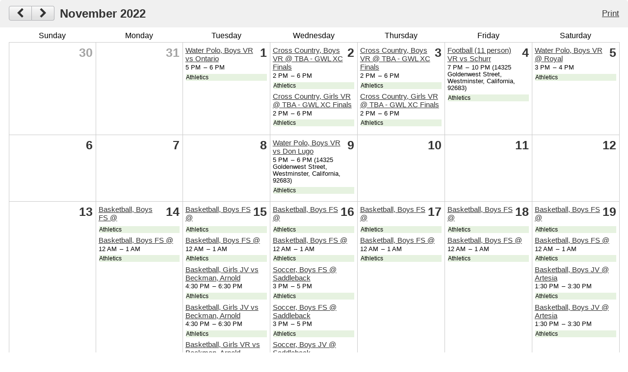

--- FILE ---
content_type: text/html;charset=UTF-8
request_url: https://www.whslions.net/apps/events/2022/11/calendar/?id=1
body_size: 3018
content:
<!DOCTYPE html>
    <html lang="en">
        <head>
            <meta charset="UTF-8">
            <meta name="robots" content="noindex">
            <title>Events</title>
            <link rel="stylesheet" href="/apps/shared/main-pack.css" type="text/css">
            <link rel="stylesheet" href="/apps/js/events/events-pack.css" type="text/css">

            <!-- jQuery -->



<!-- ISUIBETA:  -->

<script type="text/javascript" charset="utf-8" src="/apps/js/jquery/3.7.1/jquery-pack-1763648968431.js"></script>
<script type="text/javascript" charset="utf-8">
					var jq37 = jQuery.noConflict();
				</script>


            <script type="text/javascript" src="/apps/js/jquery/jquery_fastclick-pack.js" charset="UTF-8"></script>
            <script type="text/javascript" src="/apps/js/jquery/jquery_color-pack.js" charset="UTF-8"></script>
            <script type="text/javascript" src="/apps/js/events/events-pack.js" charset="UTF-8"></script>
            <!--[if lt IE 9]>
                <script src="/apps/js/common/html5shiv-printshiv-pack.js"></script>
            <![endif]-->
            <link rel="alternate" type="application/rss+xml" title="Westminster High School: Athletics" href="/apps/events/rss/?id=1">
            <script type="text/javascript">
                var schoolWindow;

                function openLink(URL) {
                    var host = document.location.host;
                    host = host.replace(/./g, "");
                    schoolWindow = open(URL, host + "Main");
                    schoolWindow.focus();
                }
            </script>

        </head>
        <body id="view_calendar_wrapper" class="style-overwrite">



            <header id="calendar_head" class="cf">
                <nav>
                    <a class="prev-month direction-button direction-left" href="/apps/events/2022/10/calendar/?id=1">
                        <svg fill="currentColor" width="24" height="24" xmlns="http://www.w3.org/2000/svg" aria-labelledby="previous-icon">
                            <title id="previous-icon">Previous month</title>
                            <use xmlns:xlink="http://www.w3.org/1999/xlink" xlink:href="/apps/webapps/next/global/blazer/icons/icons.svg#chevron-left"></use>
                        </svg>
                    </a>
                    <a class="next-month direction-button direction-right direction-button-no-left-border" href="/apps/events/2022/12/calendar/?id=1">
                        <svg fill="currentColor" width="24" height="24" xmlns="http://www.w3.org/2000/svg" aria-labelledby="next-icon">
                            <title id="next-icon">Next month</title>
                            <use xmlns:xlink="http://www.w3.org/1999/xlink" xlink:href="/apps/webapps/next/global/blazer/icons/icons.svg#chevron-right"></use>
                        </svg>
                    </a>
                </nav>

                <h1 class="date-heading" id="list_title_partial">
                    November 2022
                </h1>

                <ul id="calendar_top_options">
                    <li class="last"><a id="print_calendar" href="/apps/events/2022/11/calendar/print/?id=1" target="_blank">Print</a></li>
                </ul>
            </header>

<div id="events_list_partial">
	<div id="view_calendar_grid">
		<table>
			<thead>
				<tr style="height: 20px;">
											<th class="day-name">Sunday</th>
						<th class="day-name">Monday</th>
						<th class="day-name">Tuesday</th>
						<th class="day-name">Wednesday</th>
						<th class="day-name">Thursday</th>
						<th class="day-name">Friday</th>
						<th class="day-name">Saturday</th>
				</tr>
			</thead>
			<tbody>
						<tr class="week">
					<td class="cf day extra">
						<div class="day-inner">
							<div class="day-of-month-box">
								<span class="day-of-month">30</span>
								
							</div>
						</div>
					</td>
					<td class="cf day extra">
						<div class="day-inner">
							<div class="day-of-month-box">
								<span class="day-of-month">31</span>
								
							</div>
						</div>
					</td>
					<td class="cf day weekday">
						<div class="day-inner">
							<div class="day-of-month-box">
								<span class="day-of-month">1</span>
								
							</div>
								<div class="events">
									<div class="event">
											<a class="event-title" href="javascript:openLink('/apps/events/2022/11/1/12416025/?id=1');">Water Polo, Boys VR vs Ontario</a>
										<span class="event-data">
												5&nbsp;PM
												<span class="ndash-range"> &ndash; </span>
													6&nbsp;PM
															<div class="event-tag event-color-2 checked">
																<span class="">Athletics</span>
															</div>

										</span>
									</li>
								</ul>
						</div>
					</td>
					<td class="cf day weekday">
						<div class="day-inner">
							<div class="day-of-month-box">
								<span class="day-of-month">2</span>
								
							</div>
								<div class="events">
									<div class="event">
											<a class="event-title" href="javascript:openLink('/apps/events/2022/11/2/12416026/?id=1');">Cross Country, Boys VR @ TBA - GWL XC Finals</a>
										<span class="event-data">
												2&nbsp;PM
												<span class="ndash-range"> &ndash; </span>
													6&nbsp;PM
															<div class="event-tag event-color-2 checked">
																<span class="">Athletics</span>
															</div>

										</span>
									</li>
									<div class="event">
											<a class="event-title" href="javascript:openLink('/apps/events/2022/11/2/12416027/?id=1');">Cross Country, Girls VR @ TBA - GWL XC Finals</a>
										<span class="event-data">
												2&nbsp;PM
												<span class="ndash-range"> &ndash; </span>
													6&nbsp;PM
															<div class="event-tag event-color-2 checked">
																<span class="">Athletics</span>
															</div>

										</span>
									</li>
								</ul>
						</div>
					</td>
					<td class="cf day weekday">
						<div class="day-inner">
							<div class="day-of-month-box">
								<span class="day-of-month">3</span>
								
							</div>
								<div class="events">
									<div class="event">
											<a class="event-title" href="javascript:openLink('/apps/events/2022/11/3/10827010/?id=1');">Cross Country, Boys VR @ TBA - GWL XC Finals</a>
										<span class="event-data">
												2&nbsp;PM
												<span class="ndash-range"> &ndash; </span>
													6&nbsp;PM
															<div class="event-tag event-color-2 checked">
																<span class="">Athletics</span>
															</div>

										</span>
									</li>
									<div class="event">
											<a class="event-title" href="javascript:openLink('/apps/events/2022/11/3/10826981/?id=1');">Cross Country, Girls VR @ TBA - GWL XC Finals</a>
										<span class="event-data">
												2&nbsp;PM
												<span class="ndash-range"> &ndash; </span>
													6&nbsp;PM
															<div class="event-tag event-color-2 checked">
																<span class="">Athletics</span>
															</div>

										</span>
									</li>
								</ul>
						</div>
					</td>
					<td class="cf day weekday">
						<div class="day-inner">
							<div class="day-of-month-box">
								<span class="day-of-month">4</span>
								
							</div>
								<div class="events">
									<div class="event">
											<a class="event-title" href="javascript:openLink('/apps/events/2022/11/4/12416028/?id=1');">Football (11 person) VR vs Schurr</a>
										<span class="event-data">
												7&nbsp;PM
												<span class="ndash-range"> &ndash; </span>
													10&nbsp;PM
												<span class="event-location">(14325 Goldenwest Street, Westminster, California, 92683)</span>
															<div class="event-tag event-color-2 checked">
																<span class="">Athletics</span>
															</div>

										</span>
									</li>
								</ul>
						</div>
					</td>
					<td class="cf day weekend">
						<div class="day-inner">
							<div class="day-of-month-box">
								<span class="day-of-month">5</span>
								
							</div>
								<div class="events">
									<div class="event">
											<a class="event-title" href="javascript:openLink('/apps/events/2022/11/5/12416029/?id=1');">Water Polo, Boys VR @ Royal</a>
										<span class="event-data">
												3&nbsp;PM
												<span class="ndash-range"> &ndash; </span>
													4&nbsp;PM
															<div class="event-tag event-color-2 checked">
																<span class="">Athletics</span>
															</div>

										</span>
									</li>
								</ul>
						</div>
					</td>
						</tr>
						<tr class="week">
					<td class="cf day weekend">
						<div class="day-inner">
							<div class="day-of-month-box">
								<span class="day-of-month">6</span>
								
							</div>
						</div>
					</td>
					<td class="cf day weekday">
						<div class="day-inner">
							<div class="day-of-month-box">
								<span class="day-of-month">7</span>
								
							</div>
						</div>
					</td>
					<td class="cf day weekday">
						<div class="day-inner">
							<div class="day-of-month-box">
								<span class="day-of-month">8</span>
								
							</div>
						</div>
					</td>
					<td class="cf day weekday">
						<div class="day-inner">
							<div class="day-of-month-box">
								<span class="day-of-month">9</span>
								
							</div>
								<div class="events">
									<div class="event">
											<a class="event-title" href="javascript:openLink('/apps/events/2022/11/9/12416030/?id=1');">Water Polo, Boys VR vs Don Lugo</a>
										<span class="event-data">
												5&nbsp;PM
												<span class="ndash-range"> &ndash; </span>
													6&nbsp;PM
												<span class="event-location">(14325 Goldenwest Street, Westminster, California, 92683)</span>
															<div class="event-tag event-color-2 checked">
																<span class="">Athletics</span>
															</div>

										</span>
									</li>
								</ul>
						</div>
					</td>
					<td class="cf day weekday">
						<div class="day-inner">
							<div class="day-of-month-box">
								<span class="day-of-month">10</span>
								
							</div>
						</div>
					</td>
					<td class="cf day weekday">
						<div class="day-inner">
							<div class="day-of-month-box">
								<span class="day-of-month">11</span>
								
							</div>
						</div>
					</td>
					<td class="cf day weekend">
						<div class="day-inner">
							<div class="day-of-month-box">
								<span class="day-of-month">12</span>
								
							</div>
						</div>
					</td>
						</tr>
						<tr class="week">
					<td class="cf day weekend">
						<div class="day-inner">
							<div class="day-of-month-box">
								<span class="day-of-month">13</span>
								
							</div>
						</div>
					</td>
					<td class="cf day weekday">
						<div class="day-inner">
							<div class="day-of-month-box">
								<span class="day-of-month">14</span>
								
							</div>
								<div class="events">
									<div class="event">
											<a class="event-title" href="javascript:openLink('/apps/events/2022/11/14/12416031/?id=1');">Basketball, Boys FS @ </a>
										<span class="event-data">
															<div class="event-tag event-color-2 checked">
																<span class="">Athletics</span>
															</div>

										</span>
									</li>
									<div class="event">
											<a class="event-title" href="javascript:openLink('/apps/events/2022/11/14/11318197/?id=1');">Basketball, Boys FS @ </a>
										<span class="event-data">
												12&nbsp;AM
												<span class="ndash-range"> &ndash; </span>
													1&nbsp;AM
															<div class="event-tag event-color-2 checked">
																<span class="">Athletics</span>
															</div>

										</span>
									</li>
								</ul>
						</div>
					</td>
					<td class="cf day weekday">
						<div class="day-inner">
							<div class="day-of-month-box">
								<span class="day-of-month">15</span>
								
							</div>
								<div class="events">
									<div class="event">
											<a class="event-title" href="javascript:openLink('/apps/events/2022/11/15/12416032/?id=1');">Basketball, Boys FS @ </a>
										<span class="event-data">
															<div class="event-tag event-color-2 checked">
																<span class="">Athletics</span>
															</div>

										</span>
									</li>
									<div class="event">
											<a class="event-title" href="javascript:openLink('/apps/events/2022/11/15/11318198/?id=1');">Basketball, Boys FS @ </a>
										<span class="event-data">
												12&nbsp;AM
												<span class="ndash-range"> &ndash; </span>
													1&nbsp;AM
															<div class="event-tag event-color-2 checked">
																<span class="">Athletics</span>
															</div>

										</span>
									</li>
									<div class="event">
											<a class="event-title" href="javascript:openLink('/apps/events/2022/11/15/11318199/?id=1');">Basketball, Girls JV vs Beckman, Arnold</a>
										<span class="event-data">
												4:30&nbsp;PM
												<span class="ndash-range"> &ndash; </span>
													6:30&nbsp;PM
															<div class="event-tag event-color-2 checked">
																<span class="">Athletics</span>
															</div>

										</span>
									</li>
									<div class="event">
											<a class="event-title" href="javascript:openLink('/apps/events/2022/11/15/12416033/?id=1');">Basketball, Girls JV vs Beckman, Arnold</a>
										<span class="event-data">
												4:30&nbsp;PM
												<span class="ndash-range"> &ndash; </span>
													6:30&nbsp;PM
															<div class="event-tag event-color-2 checked">
																<span class="">Athletics</span>
															</div>

										</span>
									</li>
									<div class="event">
											<a class="event-title" href="javascript:openLink('/apps/events/2022/11/15/11318200/?id=1');">Basketball, Girls VR vs Beckman, Arnold</a>
										<span class="event-data">
												6&nbsp;PM
												<span class="ndash-range"> &ndash; </span>
													7&nbsp;PM
															<div class="event-tag event-color-2 checked">
																<span class="">Athletics</span>
															</div>

										</span>
									</li>
									<div class="event">
											<a class="event-title" href="javascript:openLink('/apps/events/2022/11/15/12416034/?id=1');">Basketball, Girls VR vs Beckman, Arnold</a>
										<span class="event-data">
												6&nbsp;PM
												<span class="ndash-range"> &ndash; </span>
													7&nbsp;PM
															<div class="event-tag event-color-2 checked">
																<span class="">Athletics</span>
															</div>

										</span>
									</li>
								</ul>
						</div>
					</td>
					<td class="cf day weekday">
						<div class="day-inner">
							<div class="day-of-month-box">
								<span class="day-of-month">16</span>
								
							</div>
								<div class="events">
									<div class="event">
											<a class="event-title" href="javascript:openLink('/apps/events/2022/11/16/12416035/?id=1');">Basketball, Boys FS @ </a>
										<span class="event-data">
															<div class="event-tag event-color-2 checked">
																<span class="">Athletics</span>
															</div>

										</span>
									</li>
									<div class="event">
											<a class="event-title" href="javascript:openLink('/apps/events/2022/11/16/11318201/?id=1');">Basketball, Boys FS @ </a>
										<span class="event-data">
												12&nbsp;AM
												<span class="ndash-range"> &ndash; </span>
													1&nbsp;AM
															<div class="event-tag event-color-2 checked">
																<span class="">Athletics</span>
															</div>

										</span>
									</li>
									<div class="event">
											<a class="event-title" href="javascript:openLink('/apps/events/2022/11/16/11318204/?id=1');">Soccer, Boys FS @ Saddleback</a>
										<span class="event-data">
												3&nbsp;PM
												<span class="ndash-range"> &ndash; </span>
													5&nbsp;PM
															<div class="event-tag event-color-2 checked">
																<span class="">Athletics</span>
															</div>

										</span>
									</li>
									<div class="event">
											<a class="event-title" href="javascript:openLink('/apps/events/2022/11/16/12416038/?id=1');">Soccer, Boys FS @ Saddleback</a>
										<span class="event-data">
												3&nbsp;PM
												<span class="ndash-range"> &ndash; </span>
													5&nbsp;PM
															<div class="event-tag event-color-2 checked">
																<span class="">Athletics</span>
															</div>

										</span>
									</li>
									<div class="event">
											<a class="event-title" href="javascript:openLink('/apps/events/2022/11/16/11318203/?id=1');">Soccer, Boys JV @ Saddleback</a>
										<span class="event-data">
												3&nbsp;PM
												<span class="ndash-range"> &ndash; </span>
													5&nbsp;PM
															<div class="event-tag event-color-2 checked">
																<span class="">Athletics</span>
															</div>

										</span>
									</li>
									<div class="event">
											<a class="event-title" href="javascript:openLink('/apps/events/2022/11/16/12416037/?id=1');">Soccer, Boys JV @ Saddleback</a>
										<span class="event-data">
												3&nbsp;PM
												<span class="ndash-range"> &ndash; </span>
													5&nbsp;PM
															<div class="event-tag event-color-2 checked">
																<span class="">Athletics</span>
															</div>

										</span>
									</li>
									<div class="event">
											<a class="event-title" href="javascript:openLink('/apps/events/2022/11/16/11318202/?id=1');">Soccer, Boys VR @ Saddleback</a>
										<span class="event-data">
												3&nbsp;PM
												<span class="ndash-range"> &ndash; </span>
													5&nbsp;PM
															<div class="event-tag event-color-2 checked">
																<span class="">Athletics</span>
															</div>

										</span>
									</li>
									<div class="event">
											<a class="event-title" href="javascript:openLink('/apps/events/2022/11/16/12416036/?id=1');">Soccer, Boys VR @ Saddleback</a>
										<span class="event-data">
												3&nbsp;PM
												<span class="ndash-range"> &ndash; </span>
													5&nbsp;PM
															<div class="event-tag event-color-2 checked">
																<span class="">Athletics</span>
															</div>

										</span>
									</li>
								</ul>
						</div>
					</td>
					<td class="cf day weekday">
						<div class="day-inner">
							<div class="day-of-month-box">
								<span class="day-of-month">17</span>
								
							</div>
								<div class="events">
									<div class="event">
											<a class="event-title" href="javascript:openLink('/apps/events/2022/11/17/12416039/?id=1');">Basketball, Boys FS @ </a>
										<span class="event-data">
															<div class="event-tag event-color-2 checked">
																<span class="">Athletics</span>
															</div>

										</span>
									</li>
									<div class="event">
											<a class="event-title" href="javascript:openLink('/apps/events/2022/11/17/11318205/?id=1');">Basketball, Boys FS @ </a>
										<span class="event-data">
												12&nbsp;AM
												<span class="ndash-range"> &ndash; </span>
													1&nbsp;AM
															<div class="event-tag event-color-2 checked">
																<span class="">Athletics</span>
															</div>

										</span>
									</li>
								</ul>
						</div>
					</td>
					<td class="cf day weekday">
						<div class="day-inner">
							<div class="day-of-month-box">
								<span class="day-of-month">18</span>
								
							</div>
								<div class="events">
									<div class="event">
											<a class="event-title" href="javascript:openLink('/apps/events/2022/11/18/12416040/?id=1');">Basketball, Boys FS @ </a>
										<span class="event-data">
															<div class="event-tag event-color-2 checked">
																<span class="">Athletics</span>
															</div>

										</span>
									</li>
									<div class="event">
											<a class="event-title" href="javascript:openLink('/apps/events/2022/11/18/11318206/?id=1');">Basketball, Boys FS @ </a>
										<span class="event-data">
												12&nbsp;AM
												<span class="ndash-range"> &ndash; </span>
													1&nbsp;AM
															<div class="event-tag event-color-2 checked">
																<span class="">Athletics</span>
															</div>

										</span>
									</li>
								</ul>
						</div>
					</td>
					<td class="cf day weekend">
						<div class="day-inner">
							<div class="day-of-month-box">
								<span class="day-of-month">19</span>
								
							</div>
								<div class="events">
									<div class="event">
											<a class="event-title" href="javascript:openLink('/apps/events/2022/11/19/12416041/?id=1');">Basketball, Boys FS @ </a>
										<span class="event-data">
															<div class="event-tag event-color-2 checked">
																<span class="">Athletics</span>
															</div>

										</span>
									</li>
									<div class="event">
											<a class="event-title" href="javascript:openLink('/apps/events/2022/11/19/11318207/?id=1');">Basketball, Boys FS @ </a>
										<span class="event-data">
												12&nbsp;AM
												<span class="ndash-range"> &ndash; </span>
													1&nbsp;AM
															<div class="event-tag event-color-2 checked">
																<span class="">Athletics</span>
															</div>

										</span>
									</li>
									<div class="event">
											<a class="event-title" href="javascript:openLink('/apps/events/2022/11/19/11318208/?id=1');">Basketball, Boys JV @ Artesia</a>
										<span class="event-data">
												1:30&nbsp;PM
												<span class="ndash-range"> &ndash; </span>
													3:30&nbsp;PM
															<div class="event-tag event-color-2 checked">
																<span class="">Athletics</span>
															</div>

										</span>
									</li>
									<div class="event">
											<a class="event-title" href="javascript:openLink('/apps/events/2022/11/19/12416042/?id=1');">Basketball, Boys JV @ Artesia</a>
										<span class="event-data">
												1:30&nbsp;PM
												<span class="ndash-range"> &ndash; </span>
													3:30&nbsp;PM
															<div class="event-tag event-color-2 checked">
																<span class="">Athletics</span>
															</div>

										</span>
									</li>
								</ul>
						</div>
					</td>
						</tr>
						<tr class="week">
					<td class="cf day weekend">
						<div class="day-inner">
							<div class="day-of-month-box">
								<span class="day-of-month">20</span>
								
							</div>
						</div>
					</td>
					<td class="cf day weekday">
						<div class="day-inner">
							<div class="day-of-month-box">
								<span class="day-of-month">21</span>
								
							</div>
								<div class="events">
									<div class="event">
											<a class="event-title" href="javascript:openLink('/apps/events/2022/11/21/12416043/?id=1');">Basketball, Girls VR @ TBA - CDM Varsity Tournament</a>
										<span class="event-data">
															<div class="event-tag event-color-2 checked">
																<span class="">Athletics</span>
															</div>

										</span>
									</li>
									<div class="event">
											<a class="event-title" href="javascript:openLink('/apps/events/2022/11/21/11318209/?id=1');">Basketball, Girls VR @ TBA - CDM Varsity Tournament</a>
										<span class="event-data">
												12&nbsp;AM
												<span class="ndash-range"> &ndash; </span>
													1&nbsp;AM
															<div class="event-tag event-color-2 checked">
																<span class="">Athletics</span>
															</div>

										</span>
									</li>
									<div class="event">
											<a class="event-title" href="javascript:openLink('/apps/events/2022/11/21/11318210/?id=1');">Basketball, Boys FS @ Oxford Academy</a>
										<span class="event-data">
												4&nbsp;PM
												<span class="ndash-range"> &ndash; </span>
													5&nbsp;PM
															<div class="event-tag event-color-2 checked">
																<span class="">Athletics</span>
															</div>

										</span>
									</li>
									<div class="event">
											<a class="event-title" href="javascript:openLink('/apps/events/2022/11/21/12416044/?id=1');">Basketball, Boys FS @ Oxford Academy</a>
										<span class="event-data">
												4&nbsp;PM
												<span class="ndash-range"> &ndash; </span>
													5&nbsp;PM
															<div class="event-tag event-color-2 checked">
																<span class="">Athletics</span>
															</div>

										</span>
									</li>
									<div class="event">
											<a class="event-title" href="javascript:openLink('/apps/events/2022/11/21/11318211/?id=1');">Basketball, Boys JV @ Oxford Academy</a>
										<span class="event-data">
												5:30&nbsp;PM
												<span class="ndash-range"> &ndash; </span>
													7:30&nbsp;PM
															<div class="event-tag event-color-2 checked">
																<span class="">Athletics</span>
															</div>

										</span>
									</li>
									<div class="event">
											<a class="event-title" href="javascript:openLink('/apps/events/2022/11/21/12416045/?id=1');">Basketball, Boys JV @ Oxford Academy</a>
										<span class="event-data">
												5:30&nbsp;PM
												<span class="ndash-range"> &ndash; </span>
													7:30&nbsp;PM
															<div class="event-tag event-color-2 checked">
																<span class="">Athletics</span>
															</div>

										</span>
									</li>
								</ul>
						</div>
					</td>
					<td class="cf day weekday">
						<div class="day-inner">
							<div class="day-of-month-box">
								<span class="day-of-month">22</span>
								
							</div>
								<div class="events">
									<div class="event">
											<a class="event-title" href="javascript:openLink('/apps/events/2022/11/22/12416046/?id=1');">Basketball, Girls VR @ TBA - CDM Varsity Tournament</a>
										<span class="event-data">
															<div class="event-tag event-color-2 checked">
																<span class="">Athletics</span>
															</div>

										</span>
									</li>
									<div class="event">
											<a class="event-title" href="javascript:openLink('/apps/events/2022/11/22/11318212/?id=1');">Basketball, Girls VR @ TBA - CDM Varsity Tournament</a>
										<span class="event-data">
												12&nbsp;AM
												<span class="ndash-range"> &ndash; </span>
													1&nbsp;AM
															<div class="event-tag event-color-2 checked">
																<span class="">Athletics</span>
															</div>

										</span>
									</li>
								</ul>
						</div>
					</td>
					<td class="cf day weekday">
						<div class="day-inner">
							<div class="day-of-month-box">
								<span class="day-of-month">23</span>
								
							</div>
								<div class="events">
									<div class="event">
											<a class="event-title" href="javascript:openLink('/apps/events/2022/11/23/12416047/?id=1');">Basketball, Girls VR @ TBA - CDM Varsity Tournament</a>
										<span class="event-data">
															<div class="event-tag event-color-2 checked">
																<span class="">Athletics</span>
															</div>

										</span>
									</li>
									<div class="event">
											<a class="event-title" href="javascript:openLink('/apps/events/2022/11/23/11318213/?id=1');">Basketball, Girls VR @ TBA - CDM Varsity Tournament</a>
										<span class="event-data">
												12&nbsp;AM
												<span class="ndash-range"> &ndash; </span>
													1&nbsp;AM
															<div class="event-tag event-color-2 checked">
																<span class="">Athletics</span>
															</div>

										</span>
									</li>
								</ul>
						</div>
					</td>
					<td class="cf day weekday">
						<div class="day-inner">
							<div class="day-of-month-box">
								<span class="day-of-month">24</span>
								
							</div>
								<div class="events">
									<div class="event">
											<a class="event-title" href="javascript:openLink('/apps/events/2022/11/24/12416048/?id=1');">Basketball, Girls VR @ TBA - CDM Varsity Tournament</a>
										<span class="event-data">
															<div class="event-tag event-color-2 checked">
																<span class="">Athletics</span>
															</div>

										</span>
									</li>
									<div class="event">
											<a class="event-title" href="javascript:openLink('/apps/events/2022/11/24/11318214/?id=1');">Basketball, Girls VR @ TBA - CDM Varsity Tournament</a>
										<span class="event-data">
												12&nbsp;AM
												<span class="ndash-range"> &ndash; </span>
													1&nbsp;AM
															<div class="event-tag event-color-2 checked">
																<span class="">Athletics</span>
															</div>

										</span>
									</li>
								</ul>
						</div>
					</td>
					<td class="cf day weekday">
						<div class="day-inner">
							<div class="day-of-month-box">
								<span class="day-of-month">25</span>
								
							</div>
								<div class="events">
									<div class="event">
											<a class="event-title" href="javascript:openLink('/apps/events/2022/11/25/12416049/?id=1');">Basketball, Girls VR @ TBA - CDM Varsity Tournament</a>
										<span class="event-data">
															<div class="event-tag event-color-2 checked">
																<span class="">Athletics</span>
															</div>

										</span>
									</li>
									<div class="event">
											<a class="event-title" href="javascript:openLink('/apps/events/2022/11/25/11318215/?id=1');">Basketball, Girls VR @ TBA - CDM Varsity Tournament</a>
										<span class="event-data">
												12&nbsp;AM
												<span class="ndash-range"> &ndash; </span>
													1&nbsp;AM
															<div class="event-tag event-color-2 checked">
																<span class="">Athletics</span>
															</div>

										</span>
									</li>
								</ul>
						</div>
					</td>
					<td class="cf day weekend">
						<div class="day-inner">
							<div class="day-of-month-box">
								<span class="day-of-month">26</span>
								
							</div>
								<div class="events">
									<div class="event">
											<a class="event-title" href="javascript:openLink('/apps/events/2022/11/26/11544453/?id=1');">Basketball, Girls VR @ TBA - CDM Varsity Tournament</a>
										<span class="event-data">
															<div class="event-tag event-color-2 checked">
																<span class="">Athletics</span>
															</div>

										</span>
									</li>
									<div class="event">
											<a class="event-title" href="javascript:openLink('/apps/events/2022/11/26/11318216/?id=1');">Basketball, Girls VR @ TBA - CDM Varsity Tournament</a>
										<span class="event-data">
												12&nbsp;AM
												<span class="ndash-range"> &ndash; </span>
													1&nbsp;AM
															<div class="event-tag event-color-2 checked">
																<span class="">Athletics</span>
															</div>

										</span>
									</li>
									<div class="event">
											<a class="event-title" href="javascript:openLink('/apps/events/2022/11/26/11318217/?id=1');">Basketball, Boys FS @ Garden Grove</a>
										<span class="event-data">
												12&nbsp;PM
												<span class="ndash-range"> &ndash; </span>
													1&nbsp;PM
															<div class="event-tag event-color-2 checked">
																<span class="">Athletics</span>
															</div>

										</span>
									</li>
									<div class="event">
											<a class="event-title" href="javascript:openLink('/apps/events/2022/11/26/11544454/?id=1');">Basketball, Boys FS @ Garden Grove</a>
										<span class="event-data">
												12&nbsp;PM
												<span class="ndash-range"> &ndash; </span>
													1&nbsp;PM
															<div class="event-tag event-color-2 checked">
																<span class="">Athletics</span>
															</div>

										</span>
									</li>
									<div class="event">
											<a class="event-title" href="javascript:openLink('/apps/events/2022/11/26/11318218/?id=1');">Basketball, Boys VR @ Orange</a>
										<span class="event-data">
												2:15&nbsp;PM
												<span class="ndash-range"> &ndash; </span>
													3:15&nbsp;PM
															<div class="event-tag event-color-2 checked">
																<span class="">Athletics</span>
															</div>

										</span>
									</li>
									<div class="event">
											<a class="event-title" href="javascript:openLink('/apps/events/2022/11/26/11544455/?id=1');">Basketball, Boys VR @ Orange</a>
										<span class="event-data">
												2:15&nbsp;PM
												<span class="ndash-range"> &ndash; </span>
													3:15&nbsp;PM
															<div class="event-tag event-color-2 checked">
																<span class="">Athletics</span>
															</div>

										</span>
									</li>
								</ul>
						</div>
					</td>
						</tr>
						<tr class="week">
					<td class="cf day weekend">
						<div class="day-inner">
							<div class="day-of-month-box">
								<span class="day-of-month">27</span>
								
							</div>
						</div>
					</td>
					<td class="cf day weekday">
						<div class="day-inner">
							<div class="day-of-month-box">
								<span class="day-of-month">28</span>
								
							</div>
								<div class="events">
									<div class="event">
											<a class="event-title" href="javascript:openLink('/apps/events/2022/11/28/11544459/?id=1');">Basketball, Boys FS @ </a>
										<span class="event-data">
															<div class="event-tag event-color-2 checked">
																<span class="">Athletics</span>
															</div>

										</span>
									</li>
									<div class="event">
											<a class="event-title" href="javascript:openLink('/apps/events/2022/11/28/11544458/?id=1');">Basketball, Boys JV @ </a>
										<span class="event-data">
															<div class="event-tag event-color-2 checked">
																<span class="">Athletics</span>
															</div>

										</span>
									</li>
									<div class="event">
											<a class="event-title" href="javascript:openLink('/apps/events/2022/11/28/11544457/?id=1');">Basketball, Girls FS @ TBA - Marina High School F/S Tournament</a>
										<span class="event-data">
															<div class="event-tag event-color-2 checked">
																<span class="">Athletics</span>
															</div>

										</span>
									</li>
									<div class="event">
											<a class="event-title" href="javascript:openLink('/apps/events/2022/11/28/11544456/?id=1');">Basketball, Girls JV @ TBA - Marina High School JV Tournament</a>
										<span class="event-data">
															<div class="event-tag event-color-2 checked">
																<span class="">Athletics</span>
															</div>

										</span>
									</li>
									<div class="event">
											<a class="event-title" href="javascript:openLink('/apps/events/2022/11/28/11318222/?id=1');">Basketball, Boys FS @ </a>
										<span class="event-data">
												12&nbsp;AM
												<span class="ndash-range"> &ndash; </span>
													1&nbsp;AM
															<div class="event-tag event-color-2 checked">
																<span class="">Athletics</span>
															</div>

										</span>
									</li>
									<div class="event">
											<a class="event-title" href="javascript:openLink('/apps/events/2022/11/28/11318221/?id=1');">Basketball, Boys JV @ </a>
										<span class="event-data">
												12&nbsp;AM
												<span class="ndash-range"> &ndash; </span>
													1&nbsp;AM
															<div class="event-tag event-color-2 checked">
																<span class="">Athletics</span>
															</div>

										</span>
									</li>
									<div class="event">
											<a class="event-title" href="javascript:openLink('/apps/events/2022/11/28/11318220/?id=1');">Basketball, Girls FS @ TBA - Marina High School F/S Tournament</a>
										<span class="event-data">
												12&nbsp;AM
												<span class="ndash-range"> &ndash; </span>
													1&nbsp;AM
															<div class="event-tag event-color-2 checked">
																<span class="">Athletics</span>
															</div>

										</span>
									</li>
									<div class="event">
											<a class="event-title" href="javascript:openLink('/apps/events/2022/11/28/11318219/?id=1');">Basketball, Girls JV @ TBA - Marina High School JV Tournament</a>
										<span class="event-data">
												12&nbsp;AM
												<span class="ndash-range"> &ndash; </span>
													1&nbsp;AM
															<div class="event-tag event-color-2 checked">
																<span class="">Athletics</span>
															</div>

										</span>
									</li>
									<div class="event">
											<a class="event-title" href="javascript:openLink('/apps/events/2022/11/28/11318224/?id=1');">Soccer, Boys FS vs Western</a>
										<span class="event-data">
												3:30&nbsp;PM
												<span class="ndash-range"> &ndash; </span>
													5:30&nbsp;PM
															<div class="event-tag event-color-2 checked">
																<span class="">Athletics</span>
															</div>

										</span>
									</li>
									<div class="event">
											<a class="event-title" href="javascript:openLink('/apps/events/2022/11/28/11544461/?id=1');">Soccer, Boys FS vs Western</a>
										<span class="event-data">
												3:30&nbsp;PM
												<span class="ndash-range"> &ndash; </span>
													5:30&nbsp;PM
															<div class="event-tag event-color-2 checked">
																<span class="">Athletics</span>
															</div>

										</span>
									</li>
									<div class="event">
											<a class="event-title" href="javascript:openLink('/apps/events/2022/11/28/11318223/?id=1');">Soccer, Boys JV vs Western</a>
										<span class="event-data">
												3:30&nbsp;PM
												<span class="ndash-range"> &ndash; </span>
													5:30&nbsp;PM
															<div class="event-tag event-color-2 checked">
																<span class="">Athletics</span>
															</div>

										</span>
									</li>
									<div class="event">
											<a class="event-title" href="javascript:openLink('/apps/events/2022/11/28/11544460/?id=1');">Soccer, Boys JV vs Western</a>
										<span class="event-data">
												3:30&nbsp;PM
												<span class="ndash-range"> &ndash; </span>
													5:30&nbsp;PM
															<div class="event-tag event-color-2 checked">
																<span class="">Athletics</span>
															</div>

										</span>
									</li>
									<div class="event">
											<a class="event-title" href="javascript:openLink('/apps/events/2022/11/28/11318225/?id=1');">Soccer, Boys VR vs Western</a>
										<span class="event-data">
												5&nbsp;PM
												<span class="ndash-range"> &ndash; </span>
													7&nbsp;PM
															<div class="event-tag event-color-2 checked">
																<span class="">Athletics</span>
															</div>

										</span>
									</li>
									<div class="event">
											<a class="event-title" href="javascript:openLink('/apps/events/2022/11/28/11544462/?id=1');">Soccer, Boys VR vs Western</a>
										<span class="event-data">
												5&nbsp;PM
												<span class="ndash-range"> &ndash; </span>
													7&nbsp;PM
															<div class="event-tag event-color-2 checked">
																<span class="">Athletics</span>
															</div>

										</span>
									</li>
								</ul>
						</div>
					</td>
					<td class="cf day weekday">
						<div class="day-inner">
							<div class="day-of-month-box">
								<span class="day-of-month">29</span>
								
							</div>
								<div class="events">
									<div class="event">
											<a class="event-title" href="javascript:openLink('/apps/events/2022/11/29/11544466/?id=1');">Basketball, Boys FS @ </a>
										<span class="event-data">
															<div class="event-tag event-color-2 checked">
																<span class="">Athletics</span>
															</div>

										</span>
									</li>
									<div class="event">
											<a class="event-title" href="javascript:openLink('/apps/events/2022/11/29/11544465/?id=1');">Basketball, Boys JV @ </a>
										<span class="event-data">
															<div class="event-tag event-color-2 checked">
																<span class="">Athletics</span>
															</div>

										</span>
									</li>
									<div class="event">
											<a class="event-title" href="javascript:openLink('/apps/events/2022/11/29/11544464/?id=1');">Basketball, Girls FS @ TBA - Marina High School F/S Tournament</a>
										<span class="event-data">
															<div class="event-tag event-color-2 checked">
																<span class="">Athletics</span>
															</div>

										</span>
									</li>
									<div class="event">
											<a class="event-title" href="javascript:openLink('/apps/events/2022/11/29/11544463/?id=1');">Basketball, Girls JV @ TBA - Marina High School JV Tournament</a>
										<span class="event-data">
															<div class="event-tag event-color-2 checked">
																<span class="">Athletics</span>
															</div>

										</span>
									</li>
									<div class="event">
											<a class="event-title" href="javascript:openLink('/apps/events/2022/11/29/11318229/?id=1');">Basketball, Boys FS @ </a>
										<span class="event-data">
												12&nbsp;AM
												<span class="ndash-range"> &ndash; </span>
													1&nbsp;AM
															<div class="event-tag event-color-2 checked">
																<span class="">Athletics</span>
															</div>

										</span>
									</li>
									<div class="event">
											<a class="event-title" href="javascript:openLink('/apps/events/2022/11/29/11318228/?id=1');">Basketball, Boys JV @ </a>
										<span class="event-data">
												12&nbsp;AM
												<span class="ndash-range"> &ndash; </span>
													1&nbsp;AM
															<div class="event-tag event-color-2 checked">
																<span class="">Athletics</span>
															</div>

										</span>
									</li>
									<div class="event">
											<a class="event-title" href="javascript:openLink('/apps/events/2022/11/29/11318227/?id=1');">Basketball, Girls FS @ TBA - Marina High School F/S Tournament</a>
										<span class="event-data">
												12&nbsp;AM
												<span class="ndash-range"> &ndash; </span>
													1&nbsp;AM
															<div class="event-tag event-color-2 checked">
																<span class="">Athletics</span>
															</div>

										</span>
									</li>
									<div class="event">
											<a class="event-title" href="javascript:openLink('/apps/events/2022/11/29/11318226/?id=1');">Basketball, Girls JV @ TBA - Marina High School JV Tournament</a>
										<span class="event-data">
												12&nbsp;AM
												<span class="ndash-range"> &ndash; </span>
													1&nbsp;AM
															<div class="event-tag event-color-2 checked">
																<span class="">Athletics</span>
															</div>

										</span>
									</li>
									<div class="event">
											<a class="event-title" href="javascript:openLink('/apps/events/2022/11/29/11544468/?id=1');">Soccer, Girls JV vs Calvary Chapel/Santa Ana</a>
										<span class="event-data">
												5&nbsp;PM
												<span class="ndash-range"> &ndash; </span>
													7&nbsp;PM
															<div class="event-tag event-color-2 checked">
																<span class="">Athletics</span>
															</div>

										</span>
									</li>
									<div class="event">
											<a class="event-title" href="javascript:openLink('/apps/events/2022/11/29/11318230/?id=1');">Soccer, Girls VR vs Calvary Chapel/Santa Ana</a>
										<span class="event-data">
												5&nbsp;PM
												<span class="ndash-range"> &ndash; </span>
													7&nbsp;PM
															<div class="event-tag event-color-2 checked">
																<span class="">Athletics</span>
															</div>

										</span>
									</li>
									<div class="event">
											<a class="event-title" href="javascript:openLink('/apps/events/2022/11/29/11544467/?id=1');">Soccer, Girls VR vs Calvary Chapel/Santa Ana</a>
										<span class="event-data">
												5&nbsp;PM
												<span class="ndash-range"> &ndash; </span>
													7&nbsp;PM
															<div class="event-tag event-color-2 checked">
																<span class="">Athletics</span>
															</div>

										</span>
									</li>
								</ul>
						</div>
					</td>
					<td class="cf day weekday">
						<div class="day-inner">
							<div class="day-of-month-box">
								<span class="day-of-month">30</span>
								
							</div>
								<div class="events">
									<div class="event">
											<a class="event-title" href="javascript:openLink('/apps/events/2022/11/30/11544472/?id=1');">Basketball, Boys FS @ </a>
										<span class="event-data">
															<div class="event-tag event-color-2 checked">
																<span class="">Athletics</span>
															</div>

										</span>
									</li>
									<div class="event">
											<a class="event-title" href="javascript:openLink('/apps/events/2022/11/30/11544471/?id=1');">Basketball, Boys JV @ </a>
										<span class="event-data">
															<div class="event-tag event-color-2 checked">
																<span class="">Athletics</span>
															</div>

										</span>
									</li>
									<div class="event">
											<a class="event-title" href="javascript:openLink('/apps/events/2022/11/30/11544470/?id=1');">Basketball, Girls FS @ TBA - Marina High School F/S Tournament</a>
										<span class="event-data">
															<div class="event-tag event-color-2 checked">
																<span class="">Athletics</span>
															</div>

										</span>
									</li>
									<div class="event">
											<a class="event-title" href="javascript:openLink('/apps/events/2022/11/30/11544469/?id=1');">Basketball, Girls JV @ TBA - Marina High School JV Tournament</a>
										<span class="event-data">
															<div class="event-tag event-color-2 checked">
																<span class="">Athletics</span>
															</div>

										</span>
									</li>
									<div class="event">
											<a class="event-title" href="javascript:openLink('/apps/events/2022/11/30/11318235/?id=1');">Basketball, Boys FS @ </a>
										<span class="event-data">
												12&nbsp;AM
												<span class="ndash-range"> &ndash; </span>
													1&nbsp;AM
															<div class="event-tag event-color-2 checked">
																<span class="">Athletics</span>
															</div>

										</span>
									</li>
									<div class="event">
											<a class="event-title" href="javascript:openLink('/apps/events/2022/11/30/11318234/?id=1');">Basketball, Boys JV @ </a>
										<span class="event-data">
												12&nbsp;AM
												<span class="ndash-range"> &ndash; </span>
													1&nbsp;AM
															<div class="event-tag event-color-2 checked">
																<span class="">Athletics</span>
															</div>

										</span>
									</li>
									<div class="event">
											<a class="event-title" href="javascript:openLink('/apps/events/2022/11/30/11318233/?id=1');">Basketball, Girls FS @ TBA - Marina High School F/S Tournament</a>
										<span class="event-data">
												12&nbsp;AM
												<span class="ndash-range"> &ndash; </span>
													1&nbsp;AM
															<div class="event-tag event-color-2 checked">
																<span class="">Athletics</span>
															</div>

										</span>
									</li>
									<div class="event">
											<a class="event-title" href="javascript:openLink('/apps/events/2022/11/30/11318232/?id=1');">Basketball, Girls JV @ TBA - Marina High School JV Tournament</a>
										<span class="event-data">
												12&nbsp;AM
												<span class="ndash-range"> &ndash; </span>
													1&nbsp;AM
															<div class="event-tag event-color-2 checked">
																<span class="">Athletics</span>
															</div>

										</span>
									</li>
									<div class="event">
											<a class="event-title" href="javascript:openLink('/apps/events/2022/11/30/11318237/?id=1');">Soccer, Boys FS vs Orange</a>
										<span class="event-data">
												3&nbsp;PM
												<span class="ndash-range"> &ndash; </span>
													5&nbsp;PM
															<div class="event-tag event-color-2 checked">
																<span class="">Athletics</span>
															</div>

										</span>
									</li>
									<div class="event">
											<a class="event-title" href="javascript:openLink('/apps/events/2022/11/30/11544474/?id=1');">Soccer, Boys FS vs Orange</a>
										<span class="event-data">
												3&nbsp;PM
												<span class="ndash-range"> &ndash; </span>
													5&nbsp;PM
															<div class="event-tag event-color-2 checked">
																<span class="">Athletics</span>
															</div>

										</span>
									</li>
									<div class="event">
											<a class="event-title" href="javascript:openLink('/apps/events/2022/11/30/11318236/?id=1');">Soccer, Boys JV vs Orange</a>
										<span class="event-data">
												3&nbsp;PM
												<span class="ndash-range"> &ndash; </span>
													5&nbsp;PM
															<div class="event-tag event-color-2 checked">
																<span class="">Athletics</span>
															</div>

										</span>
									</li>
									<div class="event">
											<a class="event-title" href="javascript:openLink('/apps/events/2022/11/30/11544473/?id=1');">Soccer, Boys JV vs Orange</a>
										<span class="event-data">
												3&nbsp;PM
												<span class="ndash-range"> &ndash; </span>
													5&nbsp;PM
															<div class="event-tag event-color-2 checked">
																<span class="">Athletics</span>
															</div>

										</span>
									</li>
								</ul>
						</div>
					</td>
					<td class="cf day extra">
						<div class="day-inner">
							<div class="day-of-month-box">
								<span class="day-of-month">1</span>
								
							</div>
								<div class="events">
									<div class="event">
											<a class="event-title" href="javascript:openLink('/apps/events/2022/12/1/11544478/?id=1');">Basketball, Boys FS @ </a>
										<span class="event-data">
															<div class="event-tag event-color-2 checked">
																<span class="">Athletics</span>
															</div>

										</span>
									</li>
									<div class="event">
											<a class="event-title" href="javascript:openLink('/apps/events/2022/12/1/11544477/?id=1');">Basketball, Boys JV @ </a>
										<span class="event-data">
															<div class="event-tag event-color-2 checked">
																<span class="">Athletics</span>
															</div>

										</span>
									</li>
									<div class="event">
											<a class="event-title" href="javascript:openLink('/apps/events/2022/12/1/11544476/?id=1');">Basketball, Girls FS @ </a>
										<span class="event-data">
															<div class="event-tag event-color-2 checked">
																<span class="">Athletics</span>
															</div>

										</span>
									</li>
									<div class="event">
											<a class="event-title" href="javascript:openLink('/apps/events/2022/12/1/11544475/?id=1');">Basketball, Girls JV @ TBA - Marina High School JV Tournament</a>
										<span class="event-data">
															<div class="event-tag event-color-2 checked">
																<span class="">Athletics</span>
															</div>

										</span>
									</li>
									<div class="event">
											<a class="event-title" href="javascript:openLink('/apps/events/2022/12/1/11318241/?id=1');">Basketball, Boys FS @ </a>
										<span class="event-data">
												12&nbsp;AM
												<span class="ndash-range"> &ndash; </span>
													1&nbsp;AM
															<div class="event-tag event-color-2 checked">
																<span class="">Athletics</span>
															</div>

										</span>
									</li>
									<div class="event">
											<a class="event-title" href="javascript:openLink('/apps/events/2022/12/1/11318240/?id=1');">Basketball, Boys JV @ </a>
										<span class="event-data">
												12&nbsp;AM
												<span class="ndash-range"> &ndash; </span>
													1&nbsp;AM
															<div class="event-tag event-color-2 checked">
																<span class="">Athletics</span>
															</div>

										</span>
									</li>
									<div class="event">
											<a class="event-title" href="javascript:openLink('/apps/events/2022/12/1/11318239/?id=1');">Basketball, Girls FS @ </a>
										<span class="event-data">
												12&nbsp;AM
												<span class="ndash-range"> &ndash; </span>
													1&nbsp;AM
															<div class="event-tag event-color-2 checked">
																<span class="">Athletics</span>
															</div>

										</span>
									</li>
									<div class="event">
											<a class="event-title" href="javascript:openLink('/apps/events/2022/12/1/11318238/?id=1');">Basketball, Girls JV @ TBA - Marina High School JV Tournament</a>
										<span class="event-data">
												12&nbsp;AM
												<span class="ndash-range"> &ndash; </span>
													1&nbsp;AM
															<div class="event-tag event-color-2 checked">
																<span class="">Athletics</span>
															</div>

										</span>
									</li>
									<div class="event">
											<a class="event-title" href="javascript:openLink('/apps/events/2022/12/1/11318243/?id=1');">Soccer, Girls JV @ Buena Park</a>
										<span class="event-data">
												3:15&nbsp;PM
												<span class="ndash-range"> &ndash; </span>
													5:15&nbsp;PM
															<div class="event-tag event-color-2 checked">
																<span class="">Athletics</span>
															</div>

										</span>
									</li>
									<div class="event">
											<a class="event-title" href="javascript:openLink('/apps/events/2022/12/1/11544480/?id=1');">Soccer, Girls JV @ Buena Park</a>
										<span class="event-data">
												3:15&nbsp;PM
												<span class="ndash-range"> &ndash; </span>
													5:15&nbsp;PM
															<div class="event-tag event-color-2 checked">
																<span class="">Athletics</span>
															</div>

										</span>
									</li>
									<div class="event">
											<a class="event-title" href="javascript:openLink('/apps/events/2022/12/1/11318242/?id=1');">Soccer, Girls VR @ Buena Park</a>
										<span class="event-data">
												3:15&nbsp;PM
												<span class="ndash-range"> &ndash; </span>
													5:15&nbsp;PM
															<div class="event-tag event-color-2 checked">
																<span class="">Athletics</span>
															</div>

										</span>
									</li>
									<div class="event">
											<a class="event-title" href="javascript:openLink('/apps/events/2022/12/1/11544479/?id=1');">Soccer, Girls VR @ Buena Park</a>
										<span class="event-data">
												3:15&nbsp;PM
												<span class="ndash-range"> &ndash; </span>
													5:15&nbsp;PM
															<div class="event-tag event-color-2 checked">
																<span class="">Athletics</span>
															</div>

										</span>
									</li>
								</ul>
						</div>
					</td>
					<td class="cf day extra">
						<div class="day-inner">
							<div class="day-of-month-box">
								<span class="day-of-month">2</span>
								
							</div>
								<div class="events">
									<div class="event">
											<a class="event-title" href="javascript:openLink('/apps/events/2022/12/2/11544485/?id=1');">Basketball, Boys JV @ </a>
										<span class="event-data">
															<div class="event-tag event-color-2 checked">
																<span class="">Athletics</span>
															</div>

										</span>
									</li>
									<div class="event">
											<a class="event-title" href="javascript:openLink('/apps/events/2022/12/2/11544484/?id=1');">Basketball, Girls FS @ </a>
										<span class="event-data">
															<div class="event-tag event-color-2 checked">
																<span class="">Athletics</span>
															</div>

										</span>
									</li>
									<div class="event">
											<a class="event-title" href="javascript:openLink('/apps/events/2022/12/2/11544483/?id=1');">Basketball, Girls JV @ TBA - Marina High School JV Tournament</a>
										<span class="event-data">
															<div class="event-tag event-color-2 checked">
																<span class="">Athletics</span>
															</div>

										</span>
									</li>
									<div class="event">
											<a class="event-title" href="javascript:openLink('/apps/events/2022/12/2/11544482/?id=1');">Water Polo, Girls VR @ Rosary Academy</a>
										<span class="event-data">
															<div class="event-tag event-color-2 checked">
																<span class="">Athletics</span>
															</div>

										</span>
									</li>
									<div class="event">
											<a class="event-title" href="javascript:openLink('/apps/events/2022/12/2/11544481/?id=1');">Water Polo, Girls VR @ Santa Fe</a>
										<span class="event-data">
															<div class="event-tag event-color-2 checked">
																<span class="">Athletics</span>
															</div>

										</span>
									</li>
									<div class="event">
											<a class="event-title" href="javascript:openLink('/apps/events/2022/12/2/11318247/?id=1');">Basketball, Boys JV @ </a>
										<span class="event-data">
												12&nbsp;AM
												<span class="ndash-range"> &ndash; </span>
													1&nbsp;AM
															<div class="event-tag event-color-2 checked">
																<span class="">Athletics</span>
															</div>

										</span>
									</li>
									<div class="event">
											<a class="event-title" href="javascript:openLink('/apps/events/2022/12/2/11318246/?id=1');">Basketball, Girls FS @ </a>
										<span class="event-data">
												12&nbsp;AM
												<span class="ndash-range"> &ndash; </span>
													1&nbsp;AM
															<div class="event-tag event-color-2 checked">
																<span class="">Athletics</span>
															</div>

										</span>
									</li>
									<div class="event">
											<a class="event-title" href="javascript:openLink('/apps/events/2022/12/2/11318245/?id=1');">Basketball, Girls JV @ TBA - Marina High School JV Tournament</a>
										<span class="event-data">
												12&nbsp;AM
												<span class="ndash-range"> &ndash; </span>
													1&nbsp;AM
															<div class="event-tag event-color-2 checked">
																<span class="">Athletics</span>
															</div>

										</span>
									</li>
									<div class="event">
											<a class="event-title" href="javascript:openLink('/apps/events/2022/12/2/11318244/?id=1');">Water Polo, Girls VR @ </a>
										<span class="event-data">
												12&nbsp;AM
												<span class="ndash-range"> &ndash; </span>
													1&nbsp;AM
															<div class="event-tag event-color-2 checked">
																<span class="">Athletics</span>
															</div>

										</span>
									</li>
									<div class="event">
											<a class="event-title" href="javascript:openLink('/apps/events/2022/12/2/11318248/?id=1');">Soccer, Boys VR @ Galileo</a>
										<span class="event-data">
												12:45&nbsp;PM
												<span class="ndash-range"> &ndash; </span>
													2:45&nbsp;PM
															<div class="event-tag event-color-2 checked">
																<span class="">Athletics</span>
															</div>

										</span>
									</li>
									<div class="event">
											<a class="event-title" href="javascript:openLink('/apps/events/2022/12/2/11544486/?id=1');">Soccer, Boys VR @ Galileo</a>
										<span class="event-data">
												12:45&nbsp;PM
												<span class="ndash-range"> &ndash; </span>
													2:45&nbsp;PM
															<div class="event-tag event-color-2 checked">
																<span class="">Athletics</span>
															</div>

										</span>
									</li>
								</ul>
						</div>
					</td>
					<td class="cf day extra">
						<div class="day-inner">
							<div class="day-of-month-box">
								<span class="day-of-month">3</span>
								
							</div>
								<div class="events">
									<div class="event">
											<a class="event-title" href="javascript:openLink('/apps/events/2022/12/3/11544490/?id=1');">Basketball, Girls FS @ </a>
										<span class="event-data">
															<div class="event-tag event-color-2 checked">
																<span class="">Athletics</span>
															</div>

										</span>
									</li>
									<div class="event">
											<a class="event-title" href="javascript:openLink('/apps/events/2022/12/3/11544489/?id=1');">Basketball, Girls JV @ TBA - Marina High School JV Tournament</a>
										<span class="event-data">
															<div class="event-tag event-color-2 checked">
																<span class="">Athletics</span>
															</div>

										</span>
									</li>
									<div class="event">
											<a class="event-title" href="javascript:openLink('/apps/events/2022/12/3/11544488/?id=1');">Soccer, Boys FS vs TBA - Marina HS Classic</a>
										<span class="event-data">
															<div class="event-tag event-color-2 checked">
																<span class="">Athletics</span>
															</div>

										</span>
									</li>
									<div class="event">
											<a class="event-title" href="javascript:openLink('/apps/events/2022/12/3/11544487/?id=1');">Soccer, Boys JV @ TBA - Marina HS Classic</a>
										<span class="event-data">
															<div class="event-tag event-color-2 checked">
																<span class="">Athletics</span>
															</div>

										</span>
									</li>
									<div class="event">
											<a class="event-title" href="javascript:openLink('/apps/events/2022/12/3/11544491/?id=1');">Water Polo, Girls VR @ Whittier</a>
										<span class="event-data">
															<div class="event-tag event-color-2 checked">
																<span class="">Athletics</span>
															</div>

										</span>
									</li>
									<div class="event">
											<a class="event-title" href="javascript:openLink('/apps/events/2022/12/3/11318253/?id=1');">Basketball, Girls FS @ </a>
										<span class="event-data">
												12&nbsp;AM
												<span class="ndash-range"> &ndash; </span>
													1&nbsp;AM
															<div class="event-tag event-color-2 checked">
																<span class="">Athletics</span>
															</div>

										</span>
									</li>
									<div class="event">
											<a class="event-title" href="javascript:openLink('/apps/events/2022/12/3/11318252/?id=1');">Basketball, Girls JV @ TBA - Marina High School JV Tournament</a>
										<span class="event-data">
												12&nbsp;AM
												<span class="ndash-range"> &ndash; </span>
													1&nbsp;AM
															<div class="event-tag event-color-2 checked">
																<span class="">Athletics</span>
															</div>

										</span>
									</li>
									<div class="event">
											<a class="event-title" href="javascript:openLink('/apps/events/2022/12/3/11318251/?id=1');">Soccer, Boys FS vs TBA - Marina HS Classic</a>
										<span class="event-data">
												12&nbsp;AM
												<span class="ndash-range"> &ndash; </span>
													1&nbsp;AM
															<div class="event-tag event-color-2 checked">
																<span class="">Athletics</span>
															</div>

										</span>
									</li>
									<div class="event">
											<a class="event-title" href="javascript:openLink('/apps/events/2022/12/3/11318250/?id=1');">Soccer, Boys JV @ TBA - Marina HS Classic</a>
										<span class="event-data">
												12&nbsp;AM
												<span class="ndash-range"> &ndash; </span>
													1&nbsp;AM
															<div class="event-tag event-color-2 checked">
																<span class="">Athletics</span>
															</div>

										</span>
									</li>
									<div class="event">
											<a class="event-title" href="javascript:openLink('/apps/events/2022/12/3/11318249/?id=1');">Water Polo, Girls VR @ </a>
										<span class="event-data">
												12&nbsp;AM
												<span class="ndash-range"> &ndash; </span>
													1&nbsp;AM
															<div class="event-tag event-color-2 checked">
																<span class="">Athletics</span>
															</div>

										</span>
									</li>
									<div class="event">
											<a class="event-title" href="javascript:openLink('/apps/events/2022/12/3/11544492/?id=1');">Water Polo, Girls VR @ Diamond Bar</a>
										<span class="event-data">
												12&nbsp;AM
												<span class="ndash-range"> &ndash; </span>
													1&nbsp;AM
															<div class="event-tag event-color-2 checked">
																<span class="">Athletics</span>
															</div>

										</span>
									</li>
									<div class="event">
											<a class="event-title" href="javascript:openLink('/apps/events/2022/12/3/11318254/?id=1');">Soccer, Boys VR @ Washington</a>
										<span class="event-data">
												9&nbsp;AM
												<span class="ndash-range"> &ndash; </span>
													11&nbsp;AM
															<div class="event-tag event-color-2 checked">
																<span class="">Athletics</span>
															</div>

										</span>
									</li>
									<div class="event">
											<a class="event-title" href="javascript:openLink('/apps/events/2022/12/3/11544493/?id=1');">Soccer, Boys VR @ Washington</a>
										<span class="event-data">
												9&nbsp;AM
												<span class="ndash-range"> &ndash; </span>
													11&nbsp;AM
															<div class="event-tag event-color-2 checked">
																<span class="">Athletics</span>
															</div>

										</span>
									</li>
									<div class="event">
											<a class="event-title" href="javascript:openLink('/apps/events/2022/12/3/11318255/?id=1');">Soccer, Boys VR @ Convent and Stuart Hall</a>
										<span class="event-data">
												2&nbsp;PM
												<span class="ndash-range"> &ndash; </span>
													4&nbsp;PM
															<div class="event-tag event-color-2 checked">
																<span class="">Athletics</span>
															</div>

										</span>
									</li>
									<div class="event">
											<a class="event-title" href="javascript:openLink('/apps/events/2022/12/3/11544494/?id=1');">Soccer, Boys VR @ Convent and Stuart Hall</a>
										<span class="event-data">
												2&nbsp;PM
												<span class="ndash-range"> &ndash; </span>
													4&nbsp;PM
															<div class="event-tag event-color-2 checked">
																<span class="">Athletics</span>
															</div>

										</span>
									</li>
								</ul>
						</div>
					</td>
						</tr>
			</tbody>
		</table>
	</div>
</div>

            <script type="text/javascript">
                window.events_data = {};
                events_data.current_month = 11;
                events_data.current_year = 2022;
                events_data.has_sidebar = false;
                events_data.first_category = 'id=1';	// for special calendars
                // feature-specific; added in smart_url to indicate that this page requires
                // special URL-handling for its AJAX next month/previous month buttons
                events_data.is_calendar_view = true;
            </script>
            <div id="calendar_loading_indicator">Loading...</div>
        </body>
    </html>


--- FILE ---
content_type: text/css
request_url: https://www.whslions.net/apps/shared/main-pack.css
body_size: 1686
content:
img{border:0}mark{background-color:#fcfca6}h.fbList li{padding-bottom:4px;padding-left:3px}.fbList li span{font-size:8pt}div.newsItem p.title{font-weight:bold;margin-top:0}div.newsItem p.source{font-style:italic;margin-top:0}div.newsItem p.summary{font-weight:bold;margin-top:0}div.newsItem p.link{margin-top:0;word-break:break-all}#homepage_news_list article .summary{word-wrap:break-word}img.subComment{border-bottom:10px solid #fff;border-right:10px solid #fff;border-left:10px solid #fff}img.subComment#sub0{border-top:10px solid #fff}img.sub{border:1px solid #000;margin-top:10px}img.sub#sub0{margin-top:0}span.itemImages{float:right;margin:0 0 10px 10px;max-width:250px}span.itemImages img{width:100%}@media(max-width:668px){#event_item_wrapper .event-info .itemImages{display:block;margin:0 auto;float:none}#event_item_wrapper .event-info dl{width:100%}}#infocol .itemImages{float:none;margin:0}.rteSpan p{margin:0;padding:0}.rteSpan table thead,.rteSpan table tfoot{font-family:Arial,Verdana,sans-serif;font:Arial,Verdana,sans-serif;font-size:9.5pt;background-color:#f4f4f4;color:#000}.rteSpan table tbody{font-family:Arial,Verdana,sans-serif;font:Arial,Verdana,sans-serif;font-size:9.5pt;background-color:#fafafa;color:#000}#gSearchField{width:130px;border:1px solid #ccc}#gSearchButton{font-size:11px;font-weight:bold;border:1px solid #ccc;height:20px}#gTranslateTable{width:175px}#albumFull{border:solid 1px #000}#pageNav{border:1px solid #000}#pageNav ul{margin:10px 10px 10px 0 !important;padding:0 0 0 30px !important;/*\*/margin:10px 10px 10px 0 !important;padding:0 0 0 30px !important;/**/padding:0;margin:-7px 3px 10px 30px;line-height:20px}.yellowBackground{background-color:#ffe84b}table{font:Arial,Helvetica,sans-serif;font-size:9.5pt;color:#000}.darkBorderBottom{border-bottom:1px solid #fff}.darkBorderTop{border-top:1px solid #fff}.darkBorderRight{border-right:1px solid #fff}.darkBorderLeft{border-left:1px solid #fff}.lightBorderBottom{border-bottom:1px solid #fff}.lightBorderTop{border-top:1px solid #fff}.lightBorderRight{border-right:1px solid #fff}.lightBorderLeft{border-left:1px solid #fff}td.image img{margin:0 0 10px 7px;border:1px solid #000}#googleMap *{behavior:none}.ndash-range{padding:0 .14em}.cf:before,.cf:after{content:"";display:table}.cf:after{clear:both}.cf{zoom:1}.page-files+.staff-info{padding-top:15px}.fbList{padding:0 0 0 20px;margin:0;word-wrap:break-word}.fbList li{padding:0;margin:0}.files-list-under-nav{padding:12px}.files-list-under-nav .file-list-head{margin:0}.homework-files-images{float:right}#infobox #course_description{line-height:16px;overflow:hidden;display:block}#infobox #course_description.short{max-height:48px}#infobox #course_description.long{height:auto}#infobox dd,#infobox dd a,#infobox #toggle_desc_link,.fbList li a{font-size:13px}#staff_search_area{padding:0 0 .6em 0}#staff_search_area #staff_search{width:100%;padding:3px 5px;font-size:12pt !important;font-family:Arial,sans-serif !important;box-sizing:border-box;border:0}#staff_search_area{display:flex}#staff_search_area .input-container>label{border:0;clip:rect(0 0 0 0);height:1px;margin:-1px;overflow:hidden;padding:0;position:absolute;width:1px}#staff_search_area .input-container{display:flex;align-items:center;width:100%;border:1px solid #b2b2b2}#staff_search_area .input-container .clear-search{background:transparent;border:0;width:2em;height:1.9em;cursor:pointer;display:none}#staff_search_area>.staff-search-button{min-width:2.7em;background:#fff;border:1px solid #b2b2b2;margin:0 .2em 0 .5em;border-radius:.2em;cursor:pointer;padding:3px}#staff_search_area .staff-search-button>svg{max-width:1.3em}#staff_search_area #staff_search.showing-placeholder{color:#767676}#staff_list mark{background-color:#fcfcbd}#staff_search_area #staff_search_label{font-weight:bold}#mobile-opt-in{background-color:rgba(0,0,0,0.7);bottom:0;font-family:Arial;font-size:18px;left:0;padding:.3em .3em .1em .2em;position:fixed;z-index:9999999}#mobile-opt-in a{color:#fff}#pps_logout{position:fixed;top:0;right:0;z-index:9999999;padding:.3em .3em .1em .2em;font-family:Arial;font-size:18px;background-color:rgba(0,0,0,0.7)}#pps_logout a{color:#fff;text-decoration:none}.mobile-list+#pagination{margin-top:1em}#pagination *{font-size:16px}#pagination{display:flex;justify-content:center;align-items:center;width:100%;font-family:Arial,sans-serif;font-size:16px;text-align:center;margin-bottom:25px;*position:relative}#pagination svg{width:1em;height:1em}#pagination ol{display:inline-block;list-style:none outside none;margin:0 auto;padding:0}#pagination li{float:left}#pagination li.numeral,#pagination li.ellipsis,#pagination li.range{border-color:#ccc;border-style:solid;border-width:1px 0 1px 1px;background-color:#fff}#pagination li.ellipsis,#pagination li.numeral a,#pagination li.numeral strong{padding:.75em}#pagination li.range{width:6.5em}#pagination li.end{border-color:#ccc;border-style:solid;border-width:0 0 0 1px}#pagination li.numeral a,#pagination li.numeral strong,#pagination li.ellipsis span{display:block;text-align:center}#pagination li.current{background-color:#f4f4f4}#pagination li.next a{border-left:1px solid #ccc}#pagination li.prev a{border-right:0 none}#pagination li.prev,#pagination li.next{border:0 none}#pagination a{text-decoration:none}#pagination li a:hover{background-color:#f0f0f0}#pagination a span{text-decoration:underline}#pagination .first{display:none;float:left;font-size:.8em;left:-40px;position:relative;text-decoration:underline;top:14px}#pagination .first-page{border-radius:4px 0 0 4px}#pagination .last-page{border-radius:0 4px 4px 0;border-right:1px solid #ccc !important}.edlio-textbutton-form{margin:0 auto}.edlio-textbutton-form input[type=search]{outline:auto 3px -webkit-focus-ring-color}.edlio-textbutton-form input[type=search]::-webkit-search-decoration,.edlio-textbutton-form input[type=search]::-webkit-search-cancel-button,.edlio-textbutton-form input[type=search]::-webkit-search-results-button,.edlio-textbutton-form input[type=search]::-webkit-search-results-decoration{display:none}.pageTitle{margin:0;padding:0;font-weight:normal;font-size:1em}.lightbox-image-is-loading::before{content:"";position:absolute;top:0;bottom:0;left:0;right:0;box-shadow:inset 0 0 100000px rgba(0,0,0,.5);-moz-box-shadow:inset 0 0 100000px rgba(0,0,0,.6);-webkit-box-shadow:inset 0 0 100000px rgba(0,0,0,.6);z-index:30000000}#food_menu_options{text-align:center}.smartbanner{z-index:100;top:-84px}body{position:relative}.skiptranslate h1{color:#666 !important}